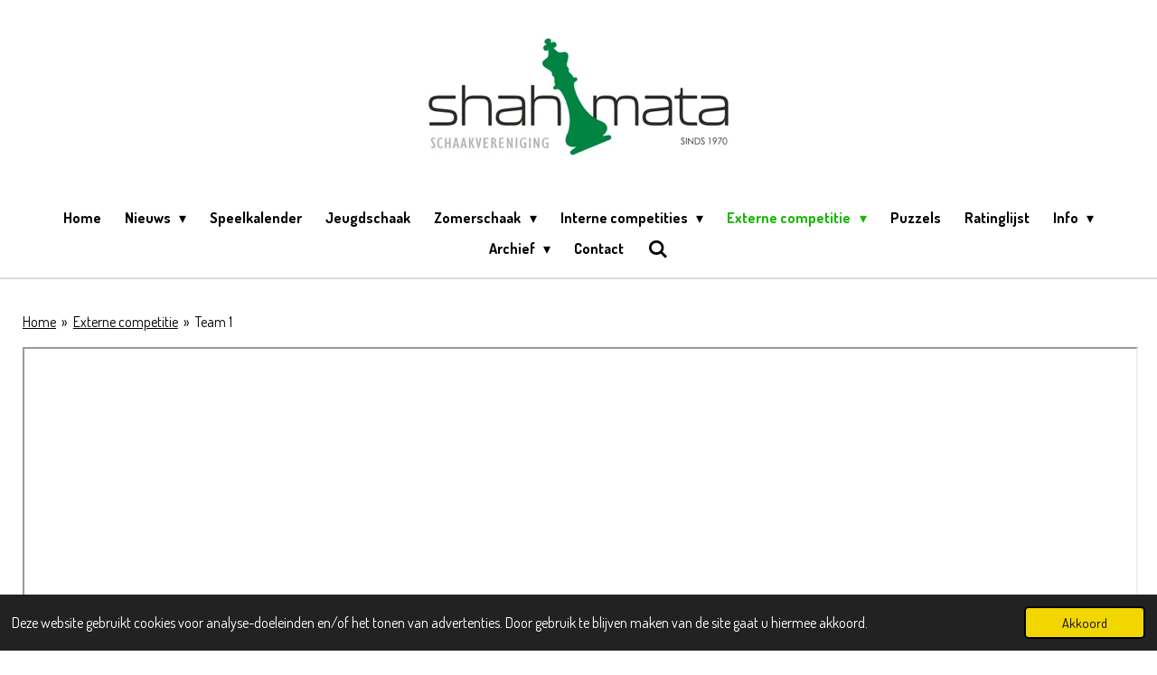

--- FILE ---
content_type: text/html; charset=UTF-8
request_url: https://www.shahmata.nl/externe-competitie/team-1
body_size: 9859
content:
<!DOCTYPE html>
<html lang="nl">
    <head>
        <meta http-equiv="Content-Type" content="text/html; charset=utf-8">
        <meta name="viewport" content="width=device-width, initial-scale=1.0, maximum-scale=5.0">
        <meta http-equiv="X-UA-Compatible" content="IE=edge">
        <link rel="canonical" href="https://www.shahmata.nl/externe-competitie/team-1">
        <link rel="sitemap" type="application/xml" href="https://www.shahmata.nl/sitemap.xml">
        <meta property="og:title" content="Team 1 / Externe competitie | Shah Mata">
        <meta property="og:url" content="https://www.shahmata.nl/externe-competitie/team-1">
        <base href="https://www.shahmata.nl/">
        <meta name="description" property="og:description" content="">
                <script nonce="f520b6cd29defd1dcc2db50cf0f2420d">
            
            window.JOUWWEB = window.JOUWWEB || {};
            window.JOUWWEB.application = window.JOUWWEB.application || {};
            window.JOUWWEB.application = {"backends":[{"domain":"jouwweb.nl","freeDomain":"jouwweb.site"},{"domain":"webador.com","freeDomain":"webadorsite.com"},{"domain":"webador.de","freeDomain":"webadorsite.com"},{"domain":"webador.fr","freeDomain":"webadorsite.com"},{"domain":"webador.es","freeDomain":"webadorsite.com"},{"domain":"webador.it","freeDomain":"webadorsite.com"},{"domain":"jouwweb.be","freeDomain":"jouwweb.site"},{"domain":"webador.ie","freeDomain":"webadorsite.com"},{"domain":"webador.co.uk","freeDomain":"webadorsite.com"},{"domain":"webador.at","freeDomain":"webadorsite.com"},{"domain":"webador.be","freeDomain":"webadorsite.com"},{"domain":"webador.ch","freeDomain":"webadorsite.com"},{"domain":"webador.ch","freeDomain":"webadorsite.com"},{"domain":"webador.mx","freeDomain":"webadorsite.com"},{"domain":"webador.com","freeDomain":"webadorsite.com"},{"domain":"webador.dk","freeDomain":"webadorsite.com"},{"domain":"webador.se","freeDomain":"webadorsite.com"},{"domain":"webador.no","freeDomain":"webadorsite.com"},{"domain":"webador.fi","freeDomain":"webadorsite.com"},{"domain":"webador.ca","freeDomain":"webadorsite.com"},{"domain":"webador.ca","freeDomain":"webadorsite.com"},{"domain":"webador.pl","freeDomain":"webadorsite.com"},{"domain":"webador.com.au","freeDomain":"webadorsite.com"},{"domain":"webador.nz","freeDomain":"webadorsite.com"}],"editorLocale":"nl-NL","editorTimezone":"Europe\/Amsterdam","editorLanguage":"nl","analytics4TrackingId":"G-E6PZPGE4QM","analyticsDimensions":[],"backendDomain":"www.jouwweb.nl","backendShortDomain":"jouwweb.nl","backendKey":"jouwweb-nl","freeWebsiteDomain":"jouwweb.site","noSsl":false,"build":{"reference":"dabeacf"},"linkHostnames":["www.jouwweb.nl","www.webador.com","www.webador.de","www.webador.fr","www.webador.es","www.webador.it","www.jouwweb.be","www.webador.ie","www.webador.co.uk","www.webador.at","www.webador.be","www.webador.ch","fr.webador.ch","www.webador.mx","es.webador.com","www.webador.dk","www.webador.se","www.webador.no","www.webador.fi","www.webador.ca","fr.webador.ca","www.webador.pl","www.webador.com.au","www.webador.nz"],"assetsUrl":"https:\/\/assets.jwwb.nl","loginUrl":"https:\/\/www.jouwweb.nl\/inloggen","publishUrl":"https:\/\/www.jouwweb.nl\/v2\/website\/1154251\/publish-proxy","adminUserOrIp":false,"pricing":{"plans":{"lite":{"amount":"700","currency":"EUR"},"pro":{"amount":"1200","currency":"EUR"},"business":{"amount":"2400","currency":"EUR"}},"yearlyDiscount":{"price":{"amount":"0","currency":"EUR"},"ratio":0,"percent":"0%","discountPrice":{"amount":"0","currency":"EUR"},"termPricePerMonth":{"amount":"0","currency":"EUR"},"termPricePerYear":{"amount":"0","currency":"EUR"}}},"hcUrl":{"add-product-variants":"https:\/\/help.jouwweb.nl\/hc\/nl\/articles\/28594307773201","basic-vs-advanced-shipping":"https:\/\/help.jouwweb.nl\/hc\/nl\/articles\/28594268794257","html-in-head":"https:\/\/help.jouwweb.nl\/hc\/nl\/articles\/28594336422545","link-domain-name":"https:\/\/help.jouwweb.nl\/hc\/nl\/articles\/28594325307409","optimize-for-mobile":"https:\/\/help.jouwweb.nl\/hc\/nl\/articles\/28594312927121","seo":"https:\/\/help.jouwweb.nl\/hc\/nl\/sections\/28507243966737","transfer-domain-name":"https:\/\/help.jouwweb.nl\/hc\/nl\/articles\/28594325232657","website-not-secure":"https:\/\/help.jouwweb.nl\/hc\/nl\/articles\/28594252935825"}};
            window.JOUWWEB.brand = {"type":"jouwweb","name":"JouwWeb","domain":"JouwWeb.nl","supportEmail":"support@jouwweb.nl"};
                    
                window.JOUWWEB = window.JOUWWEB || {};
                window.JOUWWEB.websiteRendering = {"locale":"nl-NL","timezone":"Europe\/Amsterdam","routes":{"api\/upload\/product-field":"\/_api\/upload\/product-field","checkout\/cart":"\/winkelwagen","payment":"\/bestelling-afronden\/:publicOrderId","payment\/forward":"\/bestelling-afronden\/:publicOrderId\/forward","public-order":"\/bestelling\/:publicOrderId","checkout\/authorize":"\/winkelwagen\/authorize\/:gateway","wishlist":"\/verlanglijst"}};
                                                    window.JOUWWEB.website = {"id":1154251,"locale":"nl-NL","enabled":true,"title":"Shah Mata","hasTitle":true,"roleOfLoggedInUser":null,"ownerLocale":"nl-NL","plan":"pro","freeWebsiteDomain":"jouwweb.site","backendKey":"jouwweb-nl","currency":"EUR","defaultLocale":"nl-NL","url":"https:\/\/www.shahmata.nl\/","homepageSegmentId":4542195,"category":"website","isOffline":false,"isPublished":true,"locales":["nl-NL","en-GB"],"allowed":{"ads":false,"credits":true,"externalLinks":true,"slideshow":true,"customDefaultSlideshow":true,"hostedAlbums":true,"moderators":true,"mailboxQuota":1,"statisticsVisitors":true,"statisticsDetailed":true,"statisticsMonths":1,"favicon":true,"password":true,"freeDomains":0,"freeMailAccounts":1,"canUseLanguages":true,"fileUpload":true,"legacyFontSize":false,"webshop":true,"products":10,"imageText":false,"search":true,"audioUpload":true,"videoUpload":0,"allowDangerousForms":false,"allowHtmlCode":true,"mobileBar":true,"sidebar":true,"poll":false,"allowCustomForms":true,"allowBusinessListing":true,"allowCustomAnalytics":true,"allowAccountingLink":true,"digitalProducts":false,"sitemapElement":false},"mobileBar":{"enabled":false,"theme":"accent","email":{"active":false},"location":{"active":true},"phone":{"active":false},"whatsapp":{"active":true},"social":{"active":false,"network":"facebook"}},"webshop":{"enabled":false,"currency":"EUR","taxEnabled":false,"taxInclusive":true,"vatDisclaimerVisible":false,"orderNotice":"<p>Indien je speciale wensen hebt kun je deze doorgeven via het Opmerkingen-veld in de laatste stap.<\/p>","orderConfirmation":null,"freeShipping":false,"freeShippingAmount":"0.00","shippingDisclaimerVisible":false,"pickupAllowed":false,"couponAllowed":false,"detailsPageAvailable":true,"socialMediaVisible":true,"termsPage":null,"termsPageUrl":null,"extraTerms":null,"pricingVisible":true,"orderButtonVisible":true,"shippingAdvanced":false,"shippingAdvancedBackEnd":false,"soldOutVisible":true,"backInStockNotificationEnabled":false,"canAddProducts":true,"nextOrderNumber":1,"allowedServicePoints":[],"sendcloudConfigured":false,"sendcloudFallbackPublicKey":"a3d50033a59b4a598f1d7ce7e72aafdf","taxExemptionAllowed":true,"invoiceComment":null,"emptyCartVisible":false,"minimumOrderPrice":null,"productNumbersEnabled":false,"wishlistEnabled":false,"hideTaxOnCart":false},"isTreatedAsWebshop":false};                            window.JOUWWEB.cart = {"products":[],"coupon":null,"shippingCountryCode":null,"shippingChoice":null,"breakdown":[]};                            window.JOUWWEB.scripts = [];                        window.parent.JOUWWEB.colorPalette = window.JOUWWEB.colorPalette;
        </script>
                <title>Team 1 / Externe competitie | Shah Mata</title>
                                            <link href="https://primary.jwwb.nl/public/o/k/j/temp-edwyvbsjcmqlioeksubo/touch-icon-iphone.png?bust=1757322640" rel="apple-touch-icon" sizes="60x60">                                                <link href="https://primary.jwwb.nl/public/o/k/j/temp-edwyvbsjcmqlioeksubo/touch-icon-ipad.png?bust=1757322640" rel="apple-touch-icon" sizes="76x76">                                                <link href="https://primary.jwwb.nl/public/o/k/j/temp-edwyvbsjcmqlioeksubo/touch-icon-iphone-retina.png?bust=1757322640" rel="apple-touch-icon" sizes="120x120">                                                <link href="https://primary.jwwb.nl/public/o/k/j/temp-edwyvbsjcmqlioeksubo/touch-icon-ipad-retina.png?bust=1757322640" rel="apple-touch-icon" sizes="152x152">                                                <link href="https://primary.jwwb.nl/public/o/k/j/temp-edwyvbsjcmqlioeksubo/favicon.png?bust=1757322640" rel="shortcut icon">                                                <link href="https://primary.jwwb.nl/public/o/k/j/temp-edwyvbsjcmqlioeksubo/favicon.png?bust=1757322640" rel="icon">                                                        <meta name="twitter:card" content="summary">
                                                    <script src="https://plausible.io/js/script.manual.js" nonce="f520b6cd29defd1dcc2db50cf0f2420d" data-turbo-track="reload" defer data-domain="shard1.jouwweb.nl"></script>
<link rel="stylesheet" type="text/css" href="https://gfonts.jwwb.nl/css?display=fallback&amp;family=Dosis%3A400%2C700%2C400italic%2C700italic" nonce="f520b6cd29defd1dcc2db50cf0f2420d" data-turbo-track="dynamic">
<script src="https://assets.jwwb.nl/assets/build/website-rendering/nl-NL.js?bust=af8dcdef13a1895089e9" nonce="f520b6cd29defd1dcc2db50cf0f2420d" data-turbo-track="reload" defer></script>
<script src="https://assets.jwwb.nl/assets/website-rendering/runtime.cee983c75391f900fb05.js?bust=4ce5de21b577bc4120dd" nonce="f520b6cd29defd1dcc2db50cf0f2420d" data-turbo-track="reload" defer></script>
<script src="https://assets.jwwb.nl/assets/website-rendering/812.881ee67943804724d5af.js?bust=78ab7ad7d6392c42d317" nonce="f520b6cd29defd1dcc2db50cf0f2420d" data-turbo-track="reload" defer></script>
<script src="https://assets.jwwb.nl/assets/website-rendering/main.5cc2a9179e0462270809.js?bust=47fa63093185ee0400ae" nonce="f520b6cd29defd1dcc2db50cf0f2420d" data-turbo-track="reload" defer></script>
<link rel="preload" href="https://assets.jwwb.nl/assets/website-rendering/styles.c611799110a447e67981.css?bust=226f06dc4f39cd5a64cc" as="style">
<link rel="preload" href="https://assets.jwwb.nl/assets/website-rendering/fonts/icons-website-rendering/font/website-rendering.woff2?bust=bd2797014f9452dadc8e" as="font" crossorigin>
<link rel="preconnect" href="https://gfonts.jwwb.nl">
<link rel="stylesheet" type="text/css" href="https://assets.jwwb.nl/assets/website-rendering/styles.c611799110a447e67981.css?bust=226f06dc4f39cd5a64cc" nonce="f520b6cd29defd1dcc2db50cf0f2420d" data-turbo-track="dynamic">
<link rel="preconnect" href="https://assets.jwwb.nl">
<link rel="stylesheet" type="text/css" href="https://primary.jwwb.nl/public/o/k/j/temp-edwyvbsjcmqlioeksubo/style.css?bust=1768826034" nonce="f520b6cd29defd1dcc2db50cf0f2420d" data-turbo-track="dynamic">    </head>
    <body
        id="top"
        class="jw-is-no-slideshow jw-header-is-image jw-is-segment-page jw-is-frontend jw-is-no-sidebar jw-is-no-messagebar jw-is-no-touch-device jw-is-no-mobile"
                                    data-jouwweb-page="4542294"
                                                data-jouwweb-segment-id="4542294"
                                                data-jouwweb-segment-type="page"
                                                data-template-threshold="960"
                                                data-template-name="fresh"
                            itemscope
        itemtype="https://schema.org/WebPage"
    >
                                    <meta itemprop="url" content="https://www.shahmata.nl/externe-competitie/team-1">
        <a href="#main-content" class="jw-skip-link">
            Ga direct naar de hoofdinhoud        </a>
        <div class="jw-background"></div>
        <div class="jw-body">
            <div class="jw-mobile-menu jw-mobile-is-logo js-mobile-menu">
            <button
            type="button"
            class="jw-mobile-menu__button jw-mobile-search-button"
            aria-label="Zoek binnen website"
        >
            <span class="jw-icon-search"></span>
        </button>
        <div class="jw-mobile-header jw-mobile-header--image">
        <a            class="jw-mobile-header-content"
                            href="/"
                        >
                            <img class="jw-mobile-logo jw-mobile-logo--landscape" src="https://primary.jwwb.nl/public/o/k/j/temp-edwyvbsjcmqlioeksubo/shah-mata-logo-2024-high.jpg?enable-io=true&amp;enable=upscale&amp;height=70" srcset="https://primary.jwwb.nl/public/o/k/j/temp-edwyvbsjcmqlioeksubo/shah-mata-logo-2024-high.jpg?enable-io=true&amp;enable=upscale&amp;height=70 1x, https://primary.jwwb.nl/public/o/k/j/temp-edwyvbsjcmqlioeksubo/shah-mata-logo-2024-high.jpg?enable-io=true&amp;enable=upscale&amp;height=140&amp;quality=70 2x" alt="Shah Mata" title="Shah Mata">                                </a>
    </div>

    
            <button
            type="button"
            class="jw-mobile-menu__button jw-mobile-toggle"
            aria-label="Open / sluit menu"
        >
            <span class="jw-icon-burger"></span>
        </button>
    </div>
    <div class="jw-mobile-menu-search jw-mobile-menu-search--hidden">
        <form
            action="/zoeken"
            method="get"
            class="jw-mobile-menu-search__box"
        >
            <input
                type="text"
                name="q"
                value=""
                placeholder="Zoeken..."
                class="jw-mobile-menu-search__input"
                aria-label="Zoeken"
            >
            <button type="submit" class="jw-btn jw-btn--style-flat jw-mobile-menu-search__button" aria-label="Zoeken">
                <span class="website-rendering-icon-search" aria-hidden="true"></span>
            </button>
            <button type="button" class="jw-btn jw-btn--style-flat jw-mobile-menu-search__button js-cancel-search" aria-label="Zoekopdracht annuleren">
                <span class="website-rendering-icon-cancel" aria-hidden="true"></span>
            </button>
        </form>
    </div>
            <script nonce="f520b6cd29defd1dcc2db50cf0f2420d">
    JOUWWEB.templateConfig = {
        header: {
            mobileSelector: '.jw-mobile-menu',
            updatePusher: function (headerHeight, state) {
                $('.jw-menu-clone').css('top', headerHeight);
            },
        },
    };
</script>
<div class="wrapper">
    <div class="topmenu">
        <header class="header">
            <div class="topmenu-inner js-topbar-content-container">
                <div class="jw-header-logo">
            <div
    id="jw-header-image-container"
    class="jw-header jw-header-image jw-header-image-toggle"
    style="flex-basis: 368px; max-width: 368px; flex-shrink: 1;"
>
            <a href="/">
        <img id="jw-header-image" data-image-id="130222361" srcset="https://primary.jwwb.nl/public/o/k/j/temp-edwyvbsjcmqlioeksubo/shah-mata-logo-2024-high.jpg?enable-io=true&amp;width=368 368w, https://primary.jwwb.nl/public/o/k/j/temp-edwyvbsjcmqlioeksubo/shah-mata-logo-2024-high.jpg?enable-io=true&amp;width=736 736w" class="jw-header-image" title="Shah Mata" style="" sizes="368px" width="368" height="184" intrinsicsize="368.00 x 184.00" alt="Shah Mata">                </a>
    </div>
        <div
    class="jw-header jw-header-title-container jw-header-text jw-header-text-toggle"
    data-stylable="true"
>
    <a        id="jw-header-title"
        class="jw-header-title"
                    href="/"
            >
        <span style="font-size: 100%;">s.v. Shah Mata</span>    </a>
</div>
</div>
                <nav class="jw-menu-copy">
                    <ul
    id="jw-menu"
    class="jw-menu jw-menu-horizontal"
            >
            <li
    class="jw-menu-item"
>
        <a        class="jw-menu-link"
        href="/"                                            data-page-link-id="4542195"
                            >
                <span class="">
            Home        </span>
            </a>
                </li>
            <li
    class="jw-menu-item jw-menu-has-submenu"
>
        <a        class="jw-menu-link"
        href="/nieuws"                                            data-page-link-id="4542260"
                            >
                <span class="">
            Nieuws        </span>
                    <span class="jw-arrow jw-arrow-toplevel"></span>
            </a>
                    <ul
            class="jw-submenu"
                    >
                            <li
    class="jw-menu-item"
>
        <a        class="jw-menu-link"
        href="/nieuws/foto-s"                                            data-page-link-id="4544207"
                            >
                <span class="">
            Foto&#039;s        </span>
            </a>
                </li>
                    </ul>
        </li>
            <li
    class="jw-menu-item"
>
        <a        class="jw-menu-link"
        href="/speelkalender"                                            data-page-link-id="4544224"
                            >
                <span class="">
            Speelkalender        </span>
            </a>
                </li>
            <li
    class="jw-menu-item"
>
        <a        class="jw-menu-link"
        href="/jeugdschaak"                                            data-page-link-id="21433225"
                            >
                <span class="">
            Jeugdschaak        </span>
            </a>
                </li>
            <li
    class="jw-menu-item jw-menu-has-submenu"
>
        <a        class="jw-menu-link"
        href="/zomerschaak"                                            data-page-link-id="4542291"
                            >
                <span class="">
            Zomerschaak        </span>
                    <span class="jw-arrow jw-arrow-toplevel"></span>
            </a>
                    <ul
            class="jw-submenu"
                    >
                            <li
    class="jw-menu-item"
>
        <a        class="jw-menu-link"
        href="/zomerschaak/stand-1"                                            data-page-link-id="4542324"
                            >
                <span class="">
            Stand        </span>
            </a>
                </li>
                    </ul>
        </li>
            <li
    class="jw-menu-item jw-menu-has-submenu"
>
        <a        class="jw-menu-link"
        href="/interne-competities"                                            data-page-link-id="13009727"
                            >
                <span class="">
            Interne competities        </span>
                    <span class="jw-arrow jw-arrow-toplevel"></span>
            </a>
                    <ul
            class="jw-submenu"
                    >
                            <li
    class="jw-menu-item jw-menu-has-submenu"
>
        <a        class="jw-menu-link"
        href="/interne-competities/cor-van-lentcompetitie"                                            data-page-link-id="4542267"
                            >
                <span class="">
            Cor van Lentcompetitie        </span>
                    <span class="jw-arrow"></span>
            </a>
                    <ul
            class="jw-submenu"
                    >
                            <li
    class="jw-menu-item"
>
        <a        class="jw-menu-link"
        href="/interne-competities/cor-van-lentcompetitie/stand"                                            data-page-link-id="4542270"
                            >
                <span class="">
            Stand        </span>
            </a>
                </li>
                            <li
    class="jw-menu-item"
>
        <a        class="jw-menu-link"
        href="/interne-competities/cor-van-lentcompetitie/virtuele-subgroepen"                                            data-page-link-id="23489431"
                            >
                <span class="">
            Virtuele subgroepen        </span>
            </a>
                </li>
                            <li
    class="jw-menu-item"
>
        <a        class="jw-menu-link"
        href="/interne-competities/cor-van-lentcompetitie/voorlopige-indeling"                                            data-page-link-id="4542274"
                            >
                <span class="">
            Voorlopige indeling        </span>
            </a>
                </li>
                            <li
    class="jw-menu-item"
>
        <a        class="jw-menu-link"
        href="/interne-competities/cor-van-lentcompetitie/uitslagen"                                            data-page-link-id="4542272"
                            >
                <span class="">
            Uitslagen        </span>
            </a>
                </li>
                            <li
    class="jw-menu-item"
>
        <a        class="jw-menu-link"
        href="/interne-competities/cor-van-lentcompetitie/reglement"                                            data-page-link-id="4797974"
                            >
                <span class="">
            Reglement        </span>
            </a>
                </li>
                    </ul>
        </li>
                            <li
    class="jw-menu-item jw-menu-has-submenu"
>
        <a        class="jw-menu-link"
        href="/interne-competities/bert-bonett-rapidcompetitie"                                            data-page-link-id="8191413"
                            >
                <span class="">
            Bert Bonett Rapidcompetitie        </span>
                    <span class="jw-arrow"></span>
            </a>
                    <ul
            class="jw-submenu"
                    >
                            <li
    class="jw-menu-item"
>
        <a        class="jw-menu-link"
        href="/interne-competities/bert-bonett-rapidcompetitie/reglement-1"                                            data-page-link-id="8457366"
                            >
                <span class="">
            Reglement        </span>
            </a>
                </li>
                    </ul>
        </li>
                            <li
    class="jw-menu-item"
>
        <a        class="jw-menu-link"
        href="/interne-competities/roel-warnik-blitzkampioenschap"                                            data-page-link-id="4542288"
                            >
                <span class="">
            Roel Warnik Blitzkampioenschap        </span>
            </a>
                </li>
                    </ul>
        </li>
            <li
    class="jw-menu-item jw-menu-has-submenu jw-menu-is-active"
>
        <a        class="jw-menu-link js-active-menu-item"
        href="/externe-competitie"                                            data-page-link-id="4542259"
                            >
                <span class="">
            Externe competitie        </span>
                    <span class="jw-arrow jw-arrow-toplevel"></span>
            </a>
                    <ul
            class="jw-submenu"
                    >
                            <li
    class="jw-menu-item jw-menu-is-active"
>
        <a        class="jw-menu-link js-active-menu-item"
        href="/externe-competitie/team-1"                                            data-page-link-id="4542294"
                            >
                <span class="">
            Team 1        </span>
            </a>
                </li>
                            <li
    class="jw-menu-item"
>
        <a        class="jw-menu-link"
        href="/externe-competitie/team-2"                                            data-page-link-id="4542295"
                            >
                <span class="">
            Team 2        </span>
            </a>
                </li>
                            <li
    class="jw-menu-item"
>
        <a        class="jw-menu-link"
        href="/externe-competitie/4-tal-team-1"                                            data-page-link-id="4542297"
                            >
                <span class="">
            4-tal - Team 1        </span>
            </a>
                </li>
                            <li
    class="jw-menu-item"
>
        <a        class="jw-menu-link"
        href="/externe-competitie/4-tal-team-2"                                            data-page-link-id="31033269"
                            >
                <span class="">
            4-tal - Team 2        </span>
            </a>
                </li>
                            <li
    class="jw-menu-item"
>
        <a        class="jw-menu-link"
        href="/externe-competitie/knsb-team"                                            data-page-link-id="4542300"
                            >
                <span class="">
            KNSB team        </span>
            </a>
                </li>
                            <li
    class="jw-menu-item"
>
        <a        class="jw-menu-link"
        href="/externe-competitie/bekerteam"                                            data-page-link-id="4542298"
                            >
                <span class="">
            Bekerteam        </span>
            </a>
                </li>
                            <li
    class="jw-menu-item"
>
        <a        class="jw-menu-link"
        href="/externe-competitie/reglement-3"                                            data-page-link-id="4548193"
                            >
                <span class="">
            Reglement        </span>
            </a>
                </li>
                    </ul>
        </li>
            <li
    class="jw-menu-item"
>
        <a        class="jw-menu-link"
        href="/puzzels"                                            data-page-link-id="16093254"
                            >
                <span class="">
            Puzzels        </span>
            </a>
                </li>
            <li
    class="jw-menu-item"
>
        <a        class="jw-menu-link"
        href="/ratinglijst"                                            data-page-link-id="4545399"
                            >
                <span class="">
            Ratinglijst        </span>
            </a>
                </li>
            <li
    class="jw-menu-item jw-menu-has-submenu"
>
        <a        class="jw-menu-link"
        href="/info"                                            data-page-link-id="4542263"
                            >
                <span class="">
            Info        </span>
                    <span class="jw-arrow jw-arrow-toplevel"></span>
            </a>
                    <ul
            class="jw-submenu"
                    >
                            <li
    class="jw-menu-item"
>
        <a        class="jw-menu-link"
        href="/info/lidmaatschap"                                            data-page-link-id="13209585"
                            >
                <span class="">
            Lidmaatschap        </span>
            </a>
                </li>
                            <li
    class="jw-menu-item jw-menu-has-submenu"
>
        <a        class="jw-menu-link"
        href="/info/bestuur"                                            data-page-link-id="4542303"
                            >
                <span class="">
            Bestuur        </span>
                    <span class="jw-arrow"></span>
            </a>
                    <ul
            class="jw-submenu"
                    >
                            <li
    class="jw-menu-item"
>
        <a        class="jw-menu-link"
        href="/info/bestuur/statuten"                                            data-page-link-id="4542314"
                            >
                <span class="">
            Statuten        </span>
            </a>
                </li>
                            <li
    class="jw-menu-item"
>
        <a        class="jw-menu-link"
        href="/info/bestuur/huishoudelijk-regelement"                                            data-page-link-id="4542316"
                            >
                <span class="">
            Huishoudelijk regelement        </span>
            </a>
                </li>
                    </ul>
        </li>
                    </ul>
        </li>
            <li
    class="jw-menu-item jw-menu-has-submenu"
>
        <a        class="jw-menu-link"
        href="/archief"                                            data-page-link-id="4542261"
                            >
                <span class="">
            Archief        </span>
                    <span class="jw-arrow jw-arrow-toplevel"></span>
            </a>
                    <ul
            class="jw-submenu"
                    >
                            <li
    class="jw-menu-item"
>
        <a        class="jw-menu-link"
        href="/archief/clubkampioenen"                                            data-page-link-id="4544212"
                            >
                <span class="">
            Clubkampioenen        </span>
            </a>
                </li>
                            <li
    class="jw-menu-item"
>
        <a        class="jw-menu-link"
        href="/archief/interne-competities-1"                                            data-page-link-id="4544214"
                            >
                <span class="">
            Interne competities        </span>
            </a>
                </li>
                            <li
    class="jw-menu-item"
>
        <a        class="jw-menu-link"
        href="/archief/externe-competities"                                            data-page-link-id="4623438"
                            >
                <span class="">
            Externe competities        </span>
            </a>
                </li>
                            <li
    class="jw-menu-item"
>
        <a        class="jw-menu-link"
        href="/archief/zomertoernooi"                                            data-page-link-id="4544216"
                            >
                <span class="">
            Zomertoernooi        </span>
            </a>
                </li>
                            <li
    class="jw-menu-item"
>
        <a        class="jw-menu-link"
        href="/archief/nieuwsarchief"                                            data-page-link-id="4544210"
                            >
                <span class="">
            Nieuwsarchief        </span>
            </a>
                </li>
                            <li
    class="jw-menu-item"
>
        <a        class="jw-menu-link"
        href="/archief/de-zwarte-dame"                                            data-page-link-id="4614388"
                            >
                <span class="">
            De Zwarte Dame        </span>
            </a>
                </li>
                            <li
    class="jw-menu-item"
>
        <a        class="jw-menu-link"
        href="/archief/historie"                                            data-page-link-id="4682969"
                            >
                <span class="">
            Historie        </span>
            </a>
                </li>
                    </ul>
        </li>
            <li
    class="jw-menu-item"
>
        <a        class="jw-menu-link"
        href="/contact"                                            data-page-link-id="13211004"
                            >
                <span class="">
            Contact        </span>
            </a>
                </li>
            <li
    class="jw-menu-item jw-menu-search-item"
>
        <button        class="jw-menu-link jw-menu-link--icon jw-text-button"
                                                                    title="Zoeken"
            >
                                <span class="website-rendering-icon-search"></span>
                            <span class="hidden-desktop-horizontal-menu">
            Zoeken        </span>
            </button>
                
            <div class="jw-popover-container jw-popover-container--inline is-hidden">
                <div class="jw-popover-backdrop"></div>
                <div class="jw-popover">
                    <div class="jw-popover__arrow"></div>
                    <div class="jw-popover__content jw-section-white">
                        <form  class="jw-search" action="/zoeken" method="get">
                            
                            <input class="jw-search__input" type="text" name="q" value="" placeholder="Zoeken..." aria-label="Zoeken" >
                            <button class="jw-search__submit" type="submit" aria-label="Zoeken">
                                <span class="website-rendering-icon-search" aria-hidden="true"></span>
                            </button>
                        </form>
                    </div>
                </div>
            </div>
                        </li>
    
    </ul>

    <script nonce="f520b6cd29defd1dcc2db50cf0f2420d" id="jw-mobile-menu-template" type="text/template">
        <ul id="jw-menu" class="jw-menu jw-menu-horizontal">
                            <li
    class="jw-menu-item"
>
        <a        class="jw-menu-link"
        href="/"                                            data-page-link-id="4542195"
                            >
                <span class="">
            Home        </span>
            </a>
                </li>
                            <li
    class="jw-menu-item jw-menu-has-submenu"
>
        <a        class="jw-menu-link"
        href="/nieuws"                                            data-page-link-id="4542260"
                            >
                <span class="">
            Nieuws        </span>
                    <span class="jw-arrow jw-arrow-toplevel"></span>
            </a>
                    <ul
            class="jw-submenu"
                    >
                            <li
    class="jw-menu-item"
>
        <a        class="jw-menu-link"
        href="/nieuws/foto-s"                                            data-page-link-id="4544207"
                            >
                <span class="">
            Foto&#039;s        </span>
            </a>
                </li>
                    </ul>
        </li>
                            <li
    class="jw-menu-item"
>
        <a        class="jw-menu-link"
        href="/speelkalender"                                            data-page-link-id="4544224"
                            >
                <span class="">
            Speelkalender        </span>
            </a>
                </li>
                            <li
    class="jw-menu-item"
>
        <a        class="jw-menu-link"
        href="/jeugdschaak"                                            data-page-link-id="21433225"
                            >
                <span class="">
            Jeugdschaak        </span>
            </a>
                </li>
                            <li
    class="jw-menu-item jw-menu-has-submenu"
>
        <a        class="jw-menu-link"
        href="/zomerschaak"                                            data-page-link-id="4542291"
                            >
                <span class="">
            Zomerschaak        </span>
                    <span class="jw-arrow jw-arrow-toplevel"></span>
            </a>
                    <ul
            class="jw-submenu"
                    >
                            <li
    class="jw-menu-item"
>
        <a        class="jw-menu-link"
        href="/zomerschaak/stand-1"                                            data-page-link-id="4542324"
                            >
                <span class="">
            Stand        </span>
            </a>
                </li>
                    </ul>
        </li>
                            <li
    class="jw-menu-item jw-menu-has-submenu"
>
        <a        class="jw-menu-link"
        href="/interne-competities"                                            data-page-link-id="13009727"
                            >
                <span class="">
            Interne competities        </span>
                    <span class="jw-arrow jw-arrow-toplevel"></span>
            </a>
                    <ul
            class="jw-submenu"
                    >
                            <li
    class="jw-menu-item jw-menu-has-submenu"
>
        <a        class="jw-menu-link"
        href="/interne-competities/cor-van-lentcompetitie"                                            data-page-link-id="4542267"
                            >
                <span class="">
            Cor van Lentcompetitie        </span>
                    <span class="jw-arrow"></span>
            </a>
                    <ul
            class="jw-submenu"
                    >
                            <li
    class="jw-menu-item"
>
        <a        class="jw-menu-link"
        href="/interne-competities/cor-van-lentcompetitie/stand"                                            data-page-link-id="4542270"
                            >
                <span class="">
            Stand        </span>
            </a>
                </li>
                            <li
    class="jw-menu-item"
>
        <a        class="jw-menu-link"
        href="/interne-competities/cor-van-lentcompetitie/virtuele-subgroepen"                                            data-page-link-id="23489431"
                            >
                <span class="">
            Virtuele subgroepen        </span>
            </a>
                </li>
                            <li
    class="jw-menu-item"
>
        <a        class="jw-menu-link"
        href="/interne-competities/cor-van-lentcompetitie/voorlopige-indeling"                                            data-page-link-id="4542274"
                            >
                <span class="">
            Voorlopige indeling        </span>
            </a>
                </li>
                            <li
    class="jw-menu-item"
>
        <a        class="jw-menu-link"
        href="/interne-competities/cor-van-lentcompetitie/uitslagen"                                            data-page-link-id="4542272"
                            >
                <span class="">
            Uitslagen        </span>
            </a>
                </li>
                            <li
    class="jw-menu-item"
>
        <a        class="jw-menu-link"
        href="/interne-competities/cor-van-lentcompetitie/reglement"                                            data-page-link-id="4797974"
                            >
                <span class="">
            Reglement        </span>
            </a>
                </li>
                    </ul>
        </li>
                            <li
    class="jw-menu-item jw-menu-has-submenu"
>
        <a        class="jw-menu-link"
        href="/interne-competities/bert-bonett-rapidcompetitie"                                            data-page-link-id="8191413"
                            >
                <span class="">
            Bert Bonett Rapidcompetitie        </span>
                    <span class="jw-arrow"></span>
            </a>
                    <ul
            class="jw-submenu"
                    >
                            <li
    class="jw-menu-item"
>
        <a        class="jw-menu-link"
        href="/interne-competities/bert-bonett-rapidcompetitie/reglement-1"                                            data-page-link-id="8457366"
                            >
                <span class="">
            Reglement        </span>
            </a>
                </li>
                    </ul>
        </li>
                            <li
    class="jw-menu-item"
>
        <a        class="jw-menu-link"
        href="/interne-competities/roel-warnik-blitzkampioenschap"                                            data-page-link-id="4542288"
                            >
                <span class="">
            Roel Warnik Blitzkampioenschap        </span>
            </a>
                </li>
                    </ul>
        </li>
                            <li
    class="jw-menu-item jw-menu-has-submenu jw-menu-is-active"
>
        <a        class="jw-menu-link js-active-menu-item"
        href="/externe-competitie"                                            data-page-link-id="4542259"
                            >
                <span class="">
            Externe competitie        </span>
                    <span class="jw-arrow jw-arrow-toplevel"></span>
            </a>
                    <ul
            class="jw-submenu"
                    >
                            <li
    class="jw-menu-item jw-menu-is-active"
>
        <a        class="jw-menu-link js-active-menu-item"
        href="/externe-competitie/team-1"                                            data-page-link-id="4542294"
                            >
                <span class="">
            Team 1        </span>
            </a>
                </li>
                            <li
    class="jw-menu-item"
>
        <a        class="jw-menu-link"
        href="/externe-competitie/team-2"                                            data-page-link-id="4542295"
                            >
                <span class="">
            Team 2        </span>
            </a>
                </li>
                            <li
    class="jw-menu-item"
>
        <a        class="jw-menu-link"
        href="/externe-competitie/4-tal-team-1"                                            data-page-link-id="4542297"
                            >
                <span class="">
            4-tal - Team 1        </span>
            </a>
                </li>
                            <li
    class="jw-menu-item"
>
        <a        class="jw-menu-link"
        href="/externe-competitie/4-tal-team-2"                                            data-page-link-id="31033269"
                            >
                <span class="">
            4-tal - Team 2        </span>
            </a>
                </li>
                            <li
    class="jw-menu-item"
>
        <a        class="jw-menu-link"
        href="/externe-competitie/knsb-team"                                            data-page-link-id="4542300"
                            >
                <span class="">
            KNSB team        </span>
            </a>
                </li>
                            <li
    class="jw-menu-item"
>
        <a        class="jw-menu-link"
        href="/externe-competitie/bekerteam"                                            data-page-link-id="4542298"
                            >
                <span class="">
            Bekerteam        </span>
            </a>
                </li>
                            <li
    class="jw-menu-item"
>
        <a        class="jw-menu-link"
        href="/externe-competitie/reglement-3"                                            data-page-link-id="4548193"
                            >
                <span class="">
            Reglement        </span>
            </a>
                </li>
                    </ul>
        </li>
                            <li
    class="jw-menu-item"
>
        <a        class="jw-menu-link"
        href="/puzzels"                                            data-page-link-id="16093254"
                            >
                <span class="">
            Puzzels        </span>
            </a>
                </li>
                            <li
    class="jw-menu-item"
>
        <a        class="jw-menu-link"
        href="/ratinglijst"                                            data-page-link-id="4545399"
                            >
                <span class="">
            Ratinglijst        </span>
            </a>
                </li>
                            <li
    class="jw-menu-item jw-menu-has-submenu"
>
        <a        class="jw-menu-link"
        href="/info"                                            data-page-link-id="4542263"
                            >
                <span class="">
            Info        </span>
                    <span class="jw-arrow jw-arrow-toplevel"></span>
            </a>
                    <ul
            class="jw-submenu"
                    >
                            <li
    class="jw-menu-item"
>
        <a        class="jw-menu-link"
        href="/info/lidmaatschap"                                            data-page-link-id="13209585"
                            >
                <span class="">
            Lidmaatschap        </span>
            </a>
                </li>
                            <li
    class="jw-menu-item jw-menu-has-submenu"
>
        <a        class="jw-menu-link"
        href="/info/bestuur"                                            data-page-link-id="4542303"
                            >
                <span class="">
            Bestuur        </span>
                    <span class="jw-arrow"></span>
            </a>
                    <ul
            class="jw-submenu"
                    >
                            <li
    class="jw-menu-item"
>
        <a        class="jw-menu-link"
        href="/info/bestuur/statuten"                                            data-page-link-id="4542314"
                            >
                <span class="">
            Statuten        </span>
            </a>
                </li>
                            <li
    class="jw-menu-item"
>
        <a        class="jw-menu-link"
        href="/info/bestuur/huishoudelijk-regelement"                                            data-page-link-id="4542316"
                            >
                <span class="">
            Huishoudelijk regelement        </span>
            </a>
                </li>
                    </ul>
        </li>
                    </ul>
        </li>
                            <li
    class="jw-menu-item jw-menu-has-submenu"
>
        <a        class="jw-menu-link"
        href="/archief"                                            data-page-link-id="4542261"
                            >
                <span class="">
            Archief        </span>
                    <span class="jw-arrow jw-arrow-toplevel"></span>
            </a>
                    <ul
            class="jw-submenu"
                    >
                            <li
    class="jw-menu-item"
>
        <a        class="jw-menu-link"
        href="/archief/clubkampioenen"                                            data-page-link-id="4544212"
                            >
                <span class="">
            Clubkampioenen        </span>
            </a>
                </li>
                            <li
    class="jw-menu-item"
>
        <a        class="jw-menu-link"
        href="/archief/interne-competities-1"                                            data-page-link-id="4544214"
                            >
                <span class="">
            Interne competities        </span>
            </a>
                </li>
                            <li
    class="jw-menu-item"
>
        <a        class="jw-menu-link"
        href="/archief/externe-competities"                                            data-page-link-id="4623438"
                            >
                <span class="">
            Externe competities        </span>
            </a>
                </li>
                            <li
    class="jw-menu-item"
>
        <a        class="jw-menu-link"
        href="/archief/zomertoernooi"                                            data-page-link-id="4544216"
                            >
                <span class="">
            Zomertoernooi        </span>
            </a>
                </li>
                            <li
    class="jw-menu-item"
>
        <a        class="jw-menu-link"
        href="/archief/nieuwsarchief"                                            data-page-link-id="4544210"
                            >
                <span class="">
            Nieuwsarchief        </span>
            </a>
                </li>
                            <li
    class="jw-menu-item"
>
        <a        class="jw-menu-link"
        href="/archief/de-zwarte-dame"                                            data-page-link-id="4614388"
                            >
                <span class="">
            De Zwarte Dame        </span>
            </a>
                </li>
                            <li
    class="jw-menu-item"
>
        <a        class="jw-menu-link"
        href="/archief/historie"                                            data-page-link-id="4682969"
                            >
                <span class="">
            Historie        </span>
            </a>
                </li>
                    </ul>
        </li>
                            <li
    class="jw-menu-item"
>
        <a        class="jw-menu-link"
        href="/contact"                                            data-page-link-id="13211004"
                            >
                <span class="">
            Contact        </span>
            </a>
                </li>
            
                    </ul>
    </script>
                </nav>
            </div>
        </header>
    </div>
    </div>
<div class="main-content">
    
<main id="main-content" class="block-content">
    <div data-section-name="content" class="jw-section jw-section-content jw-responsive">
        <div
    id="jw-element-63612726"
    data-jw-element-id="63612726"
        class="jw-tree-node jw-element jw-strip-root jw-tree-container jw-responsive jw-node-is-first-child jw-node-is-last-child"
>
    <div
    id="jw-element-344157685"
    data-jw-element-id="344157685"
        class="jw-tree-node jw-element jw-strip jw-tree-container jw-responsive jw-strip--default jw-strip--style-color jw-strip--color-default jw-strip--padding-both jw-node-is-first-child jw-strip--primary jw-node-is-last-child"
>
    <div class="jw-strip__content-container"><div class="jw-strip__content jw-responsive">
                        <nav class="jw-breadcrumbs" aria-label="Kruimelpad"><ol><li><a href="/" class="jw-breadcrumbs__link">Home</a></li><li><span class="jw-breadcrumbs__separator" aria-hidden="true">&raquo;</span><a href="/externe-competitie" class="jw-breadcrumbs__link">Externe competitie</a></li><li><span class="jw-breadcrumbs__separator" aria-hidden="true">&raquo;</span><a href="/externe-competitie/team-1" class="jw-breadcrumbs__link jw-breadcrumbs__link--current" aria-current="page">Team 1</a></li></ol></nav><div
    id="jw-element-570400133"
    data-jw-element-id="570400133"
        class="jw-tree-node jw-element jw-html jw-node-is-first-child jw-node-is-last-child"
>
    <div class="jw-html-wrapper">
    <iframe src="https://rsb.netstand.nl/divisions/view/67" height="2000" width="1500" title="Extern ShahMata viertal"></iframe>    </div>
</div></div></div></div></div>            </div>
</main>
    </div>
<footer class="block-footer">
    <div
        data-section-name="footer"
        class="jw-section jw-section-footer jw-responsive"
    >
                <div class="jw-strip jw-strip--default jw-strip--style-color jw-strip--primary jw-strip--color-default jw-strip--padding-both"><div class="jw-strip__content-container"><div class="jw-strip__content jw-responsive">            <div
    id="jw-element-176218521"
    data-jw-element-id="176218521"
        class="jw-tree-node jw-element jw-simple-root jw-tree-container jw-responsive jw-node-is-first-child jw-node-is-last-child"
>
    <div
    id="jw-element-205569255"
    data-jw-element-id="205569255"
        class="jw-tree-node jw-element jw-image-text jw-node-is-first-child"
>
    <div class="jw-element-imagetext-text">
            <p style="text-align: center;"><strong>De gezelligste schaakclub van Rotterdam!</strong></p>    </div>
</div><div
    id="jw-element-205568915"
    data-jw-element-id="205568915"
        class="jw-tree-node jw-element jw-image-text"
>
    <div class="jw-element-imagetext-text">
            <p><strong>Speelavond</strong>: dinsdag 20:00 - 24:00</p>
<p><strong>Jeugdafdeling:&nbsp;</strong>dinsdag 18:45 - 1945</p>
<p><span><strong>Locatie</strong>: Sportcomplex Aldenkamp Boekenstein 1, 3085 NL Rotterdam</span></p>
<p><strong>Postadres</strong>: Julianastraat 23, 3264 XG Nieuw-Beijerland</p>
<p><strong><a href="mailto:info@shahmata.nl">info@shahmata.nl</a></strong></p>
<p>&nbsp;</p>
<p><strong>KvK nummer:&nbsp;</strong>40342148</p>
<p><strong>IBAN: </strong>NL02 INGB 0000 2685 77</p>    </div>
</div><div
    id="jw-element-208747830"
    data-jw-element-id="208747830"
        class="jw-tree-node jw-element jw-social-follow jw-node-is-last-child"
>
    <div class="jw-element-social-follow jw-element-social-follow--size-m jw-element-social-follow--style-solid jw-element-social-follow--roundness-rounded jw-element-social-follow--color-brand"
     style="text-align: left">
    <span class="jw-element-content">
    <a
            href="https://facebook.com/S.V.ShahMata/"
            target="_blank"
            rel="noopener"
            style=""
            class="jw-element-social-follow-profile jw-element-social-follow-profile--medium-facebook"
                    >
            <i class="website-rendering-icon-facebook"></i>
        </a><a
            href="https://instagram.com/shahmata.nl?igsh=dTg0a3o5bTNocXBy"
            target="_blank"
            rel="noopener"
            style=""
            class="jw-element-social-follow-profile jw-element-social-follow-profile--medium-instagram"
                    >
            <i class="website-rendering-icon-instagram"></i>
        </a>    </span>
    </div>
</div></div>                            <div class="jw-credits clear">
                    <div class="jw-credits-owner">
                        <div id="jw-footer-text">
                            <div class="jw-footer-text-content">
                                &copy; 2021-2026 Shah Mata                            </div>
                        </div>
                    </div>
                    <div class="jw-credits-right">
                                                <div><span title="Huidige taal" class="flag-icon flag-icon-nl"> </span> <a class="flag-icon flag-icon-gb flag-icon--clickable" data-page-link-id="13211717" href="https://www.shahmata.com/"> </a></div>                    </div>
                </div>
                    </div></div></div>    </div>
</footer>
            
<div class="jw-bottom-bar__container">
    </div>
<div class="jw-bottom-bar__spacer">
    </div>

            <div id="jw-variable-loaded" style="display: none;"></div>
            <div id="jw-variable-values" style="display: none;">
                                    <span data-jw-variable-key="background-color" class="jw-variable-value-background-color"></span>
                                    <span data-jw-variable-key="background" class="jw-variable-value-background"></span>
                                    <span data-jw-variable-key="font-family" class="jw-variable-value-font-family"></span>
                                    <span data-jw-variable-key="paragraph-color" class="jw-variable-value-paragraph-color"></span>
                                    <span data-jw-variable-key="paragraph-link-color" class="jw-variable-value-paragraph-link-color"></span>
                                    <span data-jw-variable-key="paragraph-font-size" class="jw-variable-value-paragraph-font-size"></span>
                                    <span data-jw-variable-key="heading-color" class="jw-variable-value-heading-color"></span>
                                    <span data-jw-variable-key="heading-link-color" class="jw-variable-value-heading-link-color"></span>
                                    <span data-jw-variable-key="heading-font-size" class="jw-variable-value-heading-font-size"></span>
                                    <span data-jw-variable-key="heading-font-family" class="jw-variable-value-heading-font-family"></span>
                                    <span data-jw-variable-key="menu-text-color" class="jw-variable-value-menu-text-color"></span>
                                    <span data-jw-variable-key="menu-text-link-color" class="jw-variable-value-menu-text-link-color"></span>
                                    <span data-jw-variable-key="menu-text-font-size" class="jw-variable-value-menu-text-font-size"></span>
                                    <span data-jw-variable-key="menu-font-family" class="jw-variable-value-menu-font-family"></span>
                                    <span data-jw-variable-key="menu-capitalize" class="jw-variable-value-menu-capitalize"></span>
                                    <span data-jw-variable-key="header-color" class="jw-variable-value-header-color"></span>
                                    <span data-jw-variable-key="content-color" class="jw-variable-value-content-color"></span>
                                    <span data-jw-variable-key="accent-color" class="jw-variable-value-accent-color"></span>
                                    <span data-jw-variable-key="footer-color" class="jw-variable-value-footer-color"></span>
                                    <span data-jw-variable-key="footer-text-color" class="jw-variable-value-footer-text-color"></span>
                                    <span data-jw-variable-key="footer-text-link-color" class="jw-variable-value-footer-text-link-color"></span>
                                    <span data-jw-variable-key="footer-text-font-size" class="jw-variable-value-footer-text-font-size"></span>
                            </div>
        </div>
                            <script nonce="f520b6cd29defd1dcc2db50cf0f2420d" type="application/ld+json">[{"@context":"https:\/\/schema.org","@type":"Organization","url":"https:\/\/www.shahmata.nl\/","name":"Shah Mata","logo":{"@type":"ImageObject","url":"https:\/\/primary.jwwb.nl\/public\/o\/k\/j\/temp-edwyvbsjcmqlioeksubo\/shah-mata-logo-2024-high.jpg?enable-io=true&enable=upscale&height=60","width":120,"height":60}}]</script>
                <script nonce="f520b6cd29defd1dcc2db50cf0f2420d">window.JOUWWEB = window.JOUWWEB || {}; window.JOUWWEB.experiment = {"enrollments":{},"defaults":{"only-annual-discount-restart":"3months-50pct","ai-homepage-structures":"on","checkout-shopping-cart-design":"on","ai-page-wizard-ui":"on","payment-cycle-dropdown":"on","trustpilot-checkout":"widget","improved-homepage-structures":"on"}};</script>        <script nonce="f520b6cd29defd1dcc2db50cf0f2420d">
            window.JOUWWEB = window.JOUWWEB || {};
            window.JOUWWEB.cookieConsent = {"theme":"jw","showLink":false,"content":{"message":"Deze website gebruikt cookies voor analyse-doeleinden en\/of het tonen van advertenties. Door gebruik te blijven maken van de site gaat u hiermee akkoord.","dismiss":"Akkoord"},"autoOpen":true,"cookie":{"name":"cookieconsent_status"}};
        </script>
<script nonce="f520b6cd29defd1dcc2db50cf0f2420d">window.plausible = window.plausible || function() { (window.plausible.q = window.plausible.q || []).push(arguments) };plausible('pageview', { props: {website: 1154251 }});</script>                                </body>
</html>
